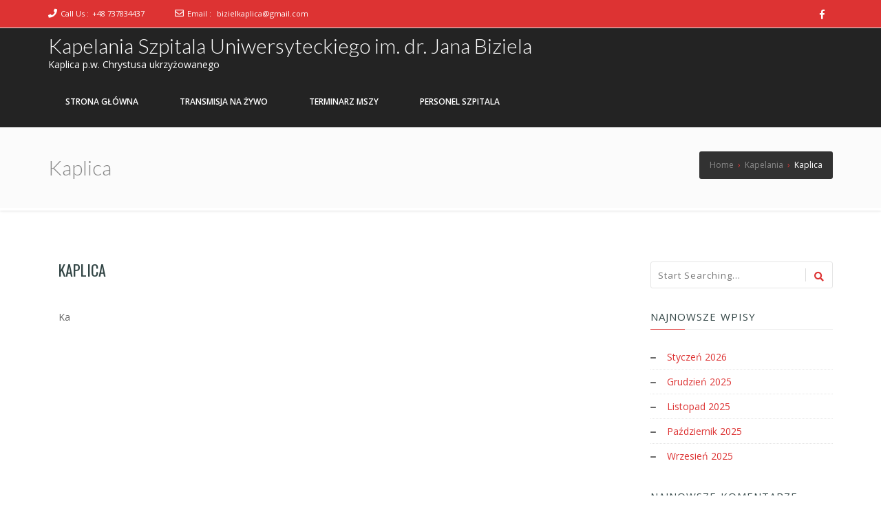

--- FILE ---
content_type: text/html; charset=UTF-8
request_url: http://bizielkaplica.pl/kapelania/kaplica/
body_size: 5983
content:
<!doctype html>
<!--[if lt IE 7 ]>
<html class="ie ie6 ie-lt10 ie-lt9 ie-lt8 ie-lt7 no-js" lang="en"> <![endif]-->
<!--[if IE 7 ]>
<html class="ie ie7 ie-lt10 ie-lt9 ie-lt8 no-js" lang="en"> <![endif]-->
<!--[if IE 8 ]>
<html class="ie ie8 ie-lt10 ie-lt9 no-js" lang="en"> <![endif]-->
<!--[if IE 9 ]>
<html class="ie ie9 ie-lt10 no-js" lang="en"> <![endif]-->
<!--[if gt IE 9]><!-->
<html class="no-js" lang="pl-PL"><!--<![endif]-->
<!-- the "no-js" class is for Modernizr. -->
<head>
    <meta http-equiv="Content-Type" content="text/html; charset=UTF-8"/>
    <meta name="viewport" content="width=device-width, initial-scale=1">
<title>Kaplica &#8211; Kapelania Szpitala Uniwersyteckiego im. dr. Jana Biziela</title>
<link rel='dns-prefetch' href='//fonts.googleapis.com' />
<link rel='dns-prefetch' href='//s.w.org' />
<link rel="alternate" type="application/rss+xml" title="Kapelania Szpitala Uniwersyteckiego im. dr. Jana Biziela &raquo; Kanał z wpisami" href="http://bizielkaplica.pl/feed/" />
<link rel="alternate" type="application/rss+xml" title="Kapelania Szpitala Uniwersyteckiego im. dr. Jana Biziela &raquo; Kanał z komentarzami" href="http://bizielkaplica.pl/comments/feed/" />
		<script type="text/javascript">
			window._wpemojiSettings = {"baseUrl":"https:\/\/s.w.org\/images\/core\/emoji\/13.0.1\/72x72\/","ext":".png","svgUrl":"https:\/\/s.w.org\/images\/core\/emoji\/13.0.1\/svg\/","svgExt":".svg","source":{"concatemoji":"http:\/\/bizielkaplica.pl\/wp-includes\/js\/wp-emoji-release.min.js?ver=5.6.14"}};
			!function(e,a,t){var n,r,o,i=a.createElement("canvas"),p=i.getContext&&i.getContext("2d");function s(e,t){var a=String.fromCharCode;p.clearRect(0,0,i.width,i.height),p.fillText(a.apply(this,e),0,0);e=i.toDataURL();return p.clearRect(0,0,i.width,i.height),p.fillText(a.apply(this,t),0,0),e===i.toDataURL()}function c(e){var t=a.createElement("script");t.src=e,t.defer=t.type="text/javascript",a.getElementsByTagName("head")[0].appendChild(t)}for(o=Array("flag","emoji"),t.supports={everything:!0,everythingExceptFlag:!0},r=0;r<o.length;r++)t.supports[o[r]]=function(e){if(!p||!p.fillText)return!1;switch(p.textBaseline="top",p.font="600 32px Arial",e){case"flag":return s([127987,65039,8205,9895,65039],[127987,65039,8203,9895,65039])?!1:!s([55356,56826,55356,56819],[55356,56826,8203,55356,56819])&&!s([55356,57332,56128,56423,56128,56418,56128,56421,56128,56430,56128,56423,56128,56447],[55356,57332,8203,56128,56423,8203,56128,56418,8203,56128,56421,8203,56128,56430,8203,56128,56423,8203,56128,56447]);case"emoji":return!s([55357,56424,8205,55356,57212],[55357,56424,8203,55356,57212])}return!1}(o[r]),t.supports.everything=t.supports.everything&&t.supports[o[r]],"flag"!==o[r]&&(t.supports.everythingExceptFlag=t.supports.everythingExceptFlag&&t.supports[o[r]]);t.supports.everythingExceptFlag=t.supports.everythingExceptFlag&&!t.supports.flag,t.DOMReady=!1,t.readyCallback=function(){t.DOMReady=!0},t.supports.everything||(n=function(){t.readyCallback()},a.addEventListener?(a.addEventListener("DOMContentLoaded",n,!1),e.addEventListener("load",n,!1)):(e.attachEvent("onload",n),a.attachEvent("onreadystatechange",function(){"complete"===a.readyState&&t.readyCallback()})),(n=t.source||{}).concatemoji?c(n.concatemoji):n.wpemoji&&n.twemoji&&(c(n.twemoji),c(n.wpemoji)))}(window,document,window._wpemojiSettings);
		</script>
		<style type="text/css">
img.wp-smiley,
img.emoji {
	display: inline !important;
	border: none !important;
	box-shadow: none !important;
	height: 1em !important;
	width: 1em !important;
	margin: 0 .07em !important;
	vertical-align: -0.1em !important;
	background: none !important;
	padding: 0 !important;
}
</style>
	<link rel='stylesheet' id='wp-block-library-css'  href='http://bizielkaplica.pl/wp-includes/css/dist/block-library/style.min.css?ver=5.6.14' type='text/css' media='all' />
<link rel='stylesheet' id='wp-components-css'  href='http://bizielkaplica.pl/wp-includes/css/dist/components/style.min.css?ver=5.6.14' type='text/css' media='all' />
<link rel='stylesheet' id='wp-editor-font-css'  href='https://fonts.googleapis.com/css?family=Noto+Serif%3A400%2C400i%2C700%2C700i&#038;ver=5.6.14' type='text/css' media='all' />
<link rel='stylesheet' id='wp-block-editor-css'  href='http://bizielkaplica.pl/wp-includes/css/dist/block-editor/style.min.css?ver=5.6.14' type='text/css' media='all' />
<link rel='stylesheet' id='wp-nux-css'  href='http://bizielkaplica.pl/wp-includes/css/dist/nux/style.min.css?ver=5.6.14' type='text/css' media='all' />
<link rel='stylesheet' id='wp-editor-css'  href='http://bizielkaplica.pl/wp-includes/css/dist/editor/style.min.css?ver=5.6.14' type='text/css' media='all' />
<link rel='stylesheet' id='kyma_blocks-cgb-style-css-css'  href='http://bizielkaplica.pl/wp-content/themes/kyma/inc/plugins/kyma-blocks/dist/blocks.style.build.css?ver=5.6.14' type='text/css' media='all' />
<link rel='stylesheet' id='kyma-plugins-css'  href='http://bizielkaplica.pl/wp-content/themes/kyma/css/plugins.css?ver=5.6.14' type='text/css' media='all' />
<link rel='stylesheet' id='Kyma-css'  href='http://bizielkaplica.pl/wp-content/themes/kyma/style.css?ver=5.6.14' type='text/css' media='all' />
<style id='Kyma-inline-css' type='text/css'>
@media (min-width: 992px) { .wl-gallery{ width:33.33% !important;} }
</style>
<link rel='stylesheet' id='frontech-css'  href='http://bizielkaplica.pl/wp-content/themes/frontech/style.css?ver=1.3.5' type='text/css' media='all' />
<link rel='stylesheet' id='responsive-css'  href='http://bizielkaplica.pl/wp-content/themes/frontech/css/responsive.css?ver=5.6.14' type='text/css' media='all' />
<link rel='stylesheet' id='kyma-color-scheme-css'  href='http://bizielkaplica.pl/wp-content/themes/frontech/css/colors/default.css?ver=5.6.14' type='text/css' media='all' />
<link rel='stylesheet' id='Oswald-css'  href='//fonts.googleapis.com/css?family=Oswald%3A400%2C700%2C300&#038;ver=5.6.14' type='text/css' media='all' />
<link rel='stylesheet' id='lato-css'  href='//fonts.googleapis.com/css?family=Lato%3A300%2C300italic%2C400italic%2C600%2C600italic%2C700%2C700italic%2C800%2C800italic&#038;ver=5.6.14' type='text/css' media='all' />
<link rel='stylesheet' id='open-sans-css'  href='https://fonts.googleapis.com/css?family=Open+Sans%3A300italic%2C400italic%2C600italic%2C300%2C400%2C600&#038;subset=latin%2Clatin-ext&#038;display=fallback&#038;ver=5.6.14' type='text/css' media='all' />
<link rel='stylesheet' id='kirki-styles-kyma_theme-css'  href='http://bizielkaplica.pl/wp-content/themes/kyma/inc/kirki/assets/css/kirki-styles.css?ver=3.0.35.3' type='text/css' media='all' />
<style id='kirki-styles-kyma_theme-inline-css' type='text/css'>
.light_header .topbar,.light_header .top-socials > a > span.soc_name,.light_header .top-socials > a > span.soc_icon_bg,.light_header .top-socials span.soc_name:after, .light_header .top-socials span.soc_name:before{background-color:#dd3333;}.top_details .title, .top_details .title a, .top_details > span > a, .top_details > span, .top_details > div, .top_details > div > a, .top-socials > a{color:#fff;}.menu_button_mode:not(.header_on_side) #navy > li.current_page_item > a, .menu_button_mode:not(.header_on_side) #navy > li.current_page_item:hover > a{background-color:#dd3333;}#navy > li:not(.current_page_item):hover > a:not(.nav_trigger),#navy ul li a:hover{color:#dd3333!important;}#logo{margin-top:10px;}#logo .site-title a{font-family:lato;font-style:bold;}#navy > li > a > span{font-family:"Open Sans", Helvetica, Arial, sans-serif;font-style:bold;}body, h1, h2, h3, h4, h5, h6, p, em, blockquote, .main_title h2{font-family:"Open Sans", Helvetica, Arial, sans-serif;font-style:bold;}.main_title h2{font-family:"Open Sans", Helvetica, Arial, sans-serif;font-style:bold;}#footer{background-color:#2f2f2f;}.hm_go_top{background-color:#dd3333;}.title_big:before{background:rgba(0,0,0,.65);}.small_subtitle:before{background-color:rgba(0,0,0,.4);}.welcome_banner.full_colored, .welcome_banner.boxed_colored{background:#dd3333 !important;}.welcome_banner i.in_left,.welcome_banner i.in_right{color:#dd3333;}.welcome_banner .btn_a:not(.color1):hover{color:#dd3333;}.light_header #navigation_bar, #navigation_bar{background-color:#232323;}#main_nav.has_mobile_menu #nav_menu:before{background-color:#232323!important;}.light_header #navy > li > a, #navy > li:not(.current_page_item):hover > a:not(.nav_trigger),#navy > ul > li > a:hover{color:#ffffff!important;}
</style>
<link rel="https://api.w.org/" href="http://bizielkaplica.pl/wp-json/" /><link rel="alternate" type="application/json" href="http://bizielkaplica.pl/wp-json/wp/v2/pages/28" /><link rel="EditURI" type="application/rsd+xml" title="RSD" href="http://bizielkaplica.pl/xmlrpc.php?rsd" />
<link rel="wlwmanifest" type="application/wlwmanifest+xml" href="http://bizielkaplica.pl/wp-includes/wlwmanifest.xml" /> 
<meta name="generator" content="WordPress 5.6.14" />
<link rel="canonical" href="http://bizielkaplica.pl/kapelania/kaplica/" />
<link rel='shortlink' href='http://bizielkaplica.pl/?p=28' />
<link rel="alternate" type="application/json+oembed" href="http://bizielkaplica.pl/wp-json/oembed/1.0/embed?url=http%3A%2F%2Fbizielkaplica.pl%2Fkapelania%2Fkaplica%2F" />
<link rel="alternate" type="text/xml+oembed" href="http://bizielkaplica.pl/wp-json/oembed/1.0/embed?url=http%3A%2F%2Fbizielkaplica.pl%2Fkapelania%2Fkaplica%2F&#038;format=xml" />
<style type="text/css">.recentcomments a{display:inline !important;padding:0 !important;margin:0 !important;}</style>	<style type="text/css" id="header-style">
			.site-title a,
		.site-description {
			color: #ffffff;
		}
		</style>
	</head>
<body class="page-template-default page page-id-28 page-parent page-child parent-pageid-22 wp-embed-responsive menu_button_mode preloader3 light_header">
<span id="stickymenu"
      style="display:none;">1</span>

<div id="preloader">
    <div class="spinner">
        <div class="sk-dot1"></div>
        <div class="sk-dot2"></div>
        <div class="rect3"></div>
        <div class="rect4"></div>
        <div class="rect5"></div>
    </div>
</div>
<div id="main_wrapper">
    <header id="site_header">
        <div class="topbar ">
            <!-- class ( topbar_colored  ) -->
            <div class="content clearfix">
				                <div class="top_details clearfix f_left">                        <span><i class="fa fa-phone"></i><span
                            class="title">Call Us :</span><a href="tel:+48 737834437">+48 737834437</a>
                        </span>                        <span><i class="far fa-envelope"></i><span
                                class="title">Email :</span>
							<a href="mailto:bizielkaplica@gmail.com">bizielkaplica@gmail.com</a></span>
                                    </div>
                                    <div class="top-socials box_socials f_right">
                                        <a href="http://facebook.com/kaplicabiziel" target="_blank">
                        <i class="fab fa-facebook-f"></i>
                        </a>                    </div>            </div>
            <!-- End content -->
			<span class="top_expande not_expanded">
				<i class="no_exp fa fa-angle-double-down"></i>
				<i class="exp fa fa-angle-double-up"></i>
			</span>
        </div>
        <!-- End topbar -->
        <div id="navigation_bar"
             style="">
            <div class="content">
				<div id="logo-container" class="logo-container hasInfoCard hasHoverMe">
					<div id="logo" class="site-logo logo" >
												<h3 class="site-title"><a href="http://bizielkaplica.pl/"  title="Kapelania Szpitala Uniwersyteckiego im. dr. Jana Biziela" rel="home" class="site-logo-anch">Kapelania Szpitala Uniwersyteckiego im. dr. Jana Biziela</a></h3>
						<p class="site-description">Kaplica p.w. Chrystusa ukrzyżowanego</p>						</a>
					</div>
									</div>
                <nav id="main_nav">
                    <div id="nav_menu">
                        <div class="menu-kapelania-container"><ul id="navy" class="clearfix horizontal_menu"><li id="menu-item-1709" class="normal_menu mobile_menu_toggle menu-item menu-item-type-custom menu-item-object-custom menu-item-home menu-item-1709"><a href="http://bizielkaplica.pl/"><span>Strona główna</span></a></li>
<li id="menu-item-1711" class="normal_menu mobile_menu_toggle menu-item menu-item-type-post_type menu-item-object-page menu-item-1711"><a href="http://bizielkaplica.pl/msza/"><span>Transmisja na ŻYWO</span></a></li>
<li id="menu-item-1712" class="normal_menu mobile_menu_toggle menu-item menu-item-type-post_type menu-item-object-page menu-item-1712"><a href="http://bizielkaplica.pl/kapelania/kaplica/terminarz-mszy/"><span>Terminarz Mszy</span></a></li>
<li id="menu-item-1710" class="normal_menu mobile_menu_toggle menu-item menu-item-type-post_type menu-item-object-page menu-item-1710"><a href="http://bizielkaplica.pl/personel/"><span>Personel Szpitala</span></a></li>
</ul></div>                        <div class="mob-menu"></div>
                    </div>
                </nav>
                <!-- End Nav -->
                <div class="clear"></div>
            </div>
        </div>
    </header>
    <!-- End Main Header -->    <!-- Page Title -->
<section class="content_section page_title">
    <div class="content clearfix">
        <h1 class="">Kaplica</h1>
        <div class="breadcrumbs" itemscope itemtype="http://schema.org/BreadcrumbList"><span itemprop="itemListElement" itemscope itemtype="http://schema.org/ListItem"><a class="breadcrumbs__link" href="http://bizielkaplica.pl/" itemprop="item"><span itemprop="name">Home</span></a><meta itemprop="position" content="1" /></span><span class="breadcrumbs__separator">&nbsp;&nbsp;›&nbsp;&nbsp;</span><span itemprop="itemListElement" itemscope itemtype="http://schema.org/ListItem"><a class="breadcrumbs__link" href="http://bizielkaplica.pl/kapelania/" itemprop="item"><span itemprop="name">Kapelania</span></a><meta itemprop="position" content="2" /></span><span class="breadcrumbs__separator">&nbsp;&nbsp;›&nbsp;&nbsp;</span><span class="breadcrumbs__current">Kaplica</span></div><!-- .breadcrumbs -->    </div>
</section>    <!-- End Page Title -->
    <!-- Our Blog Grids -->
    <section class="content_section">
        <div class="content">
            <div class="internal_post_con clearfix">
                                <!-- All Content -->
                <div class="content_block col-md-9">
                    <div class="hm_blog_full_list hm_blog_list clearfix">
                        <!-- Post Container -->
                                                <div id="" class="clearfix post-28 page type-page status-publish hentry" >
						                            <div class="post_title_con">
                                <h6 class="title">Kaplica</h6>
                            </div>
						                            <div class="feature_inner">
                                <div class="feature_inner_corners">
                                                                    </div>
                            </div>
                            <div class="blog_grid_con">
                                
<p>Ka</p>
                            </div>
                                                    </div>
                        <!-- End Next / Prev and Social Share-->
                        <!-- End About the author -->
                    </div>                    <!-- End Post Container -->
                    <!-- Comments Container -->
                    <div id="comments" class="comments-area">
    </div>
<!-- End Respond Form -->                    <!-- End Comments Container -->
                </div>
                <!-- End blog List -->
                <aside id="sidebar" class="col-md-3 right_sidebar">
    <div class="widget_block"><div class="search_block">
    <form action="http://bizielkaplica.pl/" autocomplete="off" role="search" method="get"
          class="widget_search">
        <input type="search" value="" placeholder="Start Searching..." name="s"
               class="serch_input">
        <button class="search_btn" type="submit">
            <i class="fa fa-search"></i>
        </button>
        <div class="clear"></div>
    </form>
</div></div>
		<div class="widget_block">
		<h6 class="widget_title">Najnowsze wpisy</h6>
		<ul>
											<li>
					<a href="http://bizielkaplica.pl/aktualnosci/styczen-2026/">Styczeń 2026</a>
									</li>
											<li>
					<a href="http://bizielkaplica.pl/aktualnosci/grudzien-2025/">Grudzień 2025</a>
									</li>
											<li>
					<a href="http://bizielkaplica.pl/aktualnosci/listopad-2025/">Listopad 2025</a>
									</li>
											<li>
					<a href="http://bizielkaplica.pl/intencje/pazdziernik-2025/">Październik 2025</a>
									</li>
											<li>
					<a href="http://bizielkaplica.pl/intencje/wrzesien-2025/">Wrzesień 2025</a>
									</li>
					</ul>

		</div><div class="widget_block"><h6 class="widget_title">Najnowsze komentarze</h6><ul id="recentcomments"></ul></div></aside>            </div>
    </section>
    <!-- End All Content -->
<!-- footer -->
<footer id="footer">
    <div class="container row_spacer clearfix">
        <div class="rows_container clearfix">
            <div class="footer-widget-col col-md-12">
                                <div class="footer_row"><h6 class="footer_title">Dane kontaktowe</h6>        <address>
            
                            <p><i class="fa fa-phone"></i> 
					<a href="tel:+48 737834437">
                      +48 737834437</a>
				</p>
            			
            				<p><i class="fa fa-envelope"></i> 
					<a href="mailto:bizielkaplica@gmail.com">bizielkaplica@gmail.com</a></p>
            			
            				<p><i class="fa fa-globe"></i> 
					www.bizielkaplica.pl				</p>
                    </address>
        </div></div>        </div>
    </div>
    <div class="footer_copyright">
        <div class="container clearfix">
            <div class="col-md-6">
                <span
                    class="footer_copy_text">Prawa autorskie Ks. Marcin Scharwerk Developed by                    <a href="http://www.panda.media.pl">PanDa Media</a></span>
            </div>
            <div class="col-md-6 clearfix">
                <div class="clearfix footer_menu"><ul>
<li ><a href="http://bizielkaplica.pl/"><span>Strona główna</span></a></li><li class="page_item page-item-1542"><a href="http://bizielkaplica.pl/ankieta/"><span>Ankieta</span></a></li>
<li class="page_item page-item-541"><a href="http://bizielkaplica.pl/blogoslawienstwo-pokarmow-na-stol-wielkanocny/"><span>Błogosławieństwo pokarmów na stół wielkanocny</span></a></li>
<li class="page_item page-item-1678"><a href="http://bizielkaplica.pl/duchowosc/"><span>Duchowość</span></a></li>
<li class="page_item page-item-22 page_item_has_children current_page_ancestor current_page_parent"><a href="http://bizielkaplica.pl/kapelania/"><span>Kapelania</span></a></li>
<li class="page_item page-item-1483"><a href="http://bizielkaplica.pl/kapelan-2/"><span>KAPŁANI POSŁUGUJĄCY NA RZECZ CHORYCH</span></a></li>
<li class="page_item page-item-2413"><a href="http://bizielkaplica.pl/konferencja/"><span>Konferencja</span></a></li>
<li class="page_item page-item-588"><a href="http://bizielkaplica.pl/gregorianka/"><span>Msze Gregoriańskie za śp. Anastazję Halinę Kozłowską</span></a></li>
<li class="page_item page-item-79"><a href="http://bizielkaplica.pl/personel/"><span>Personel Szpitala</span></a></li>
<li class="page_item page-item-17"><a href="http://bizielkaplica.pl/posluga-dla-medykow/"><span>Posługa dla Medyków</span></a></li>
<li class="page_item page-item-11"><a href="http://bizielkaplica.pl/posluga-dla-chorych/"><span>Posługa dla Pacjentów</span></a></li>
<li class="page_item page-item-1430"><a href="http://bizielkaplica.pl/zmiana/"><span>Przeprowadzka</span></a></li>
<li class="page_item page-item-20"><a href="http://bizielkaplica.pl/chrzest/"><span>Sakrament Chrztu Świętego w Szpitalu</span></a></li>
<li class="page_item page-item-1140"><a href="http://bizielkaplica.pl/swieta/"><span>Święta 2025</span></a></li>
<li class="page_item page-item-2"><a href="http://bizielkaplica.pl/msza/"><span>Transmisja na ŻYWO</span></a></li>
<li class="page_item page-item-1699"><a href="http://bizielkaplica.pl/poleca/"><span>Wiara&#038;Rozum</span></a></li>
<li class="page_item page-item-893"><a href="http://bizielkaplica.pl/wielki-post/"><span>Wielki Post 2025</span></a></li>
<li class="page_item page-item-1534"><a href="http://bizielkaplica.pl/wymienianki/"><span>Wymienianki 2025</span></a></li>
</ul></div>
            </div>
        </div>
    </div>
</footer>
<!-- End footer -->
<a href="#0" class="hm_go_top"></a>
</div>
<!-- End wrapper -->
<script type='text/javascript' src='http://bizielkaplica.pl/wp-includes/js/comment-reply.min.js?ver=5.6.14' id='comment-reply-js'></script>
<script type='text/javascript' src='http://bizielkaplica.pl/wp-includes/js/wp-embed.min.js?ver=5.6.14' id='wp-embed-js'></script>
<script type='text/javascript' src='http://bizielkaplica.pl/wp-content/themes/kyma/inc/kirki/modules/webfont-loader/vendor-typekit/webfontloader.js?ver=3.0.28' id='webfont-loader-js'></script>
<script type='text/javascript' id='webfont-loader-js-after'>
WebFont.load({google:{families:['Open Sans:400:cyrillic,cyrillic-ext,devanagari,greek,greek-ext,khmer,latin,latin-ext,vietnamese,hebrew,arabic,bengali,gujarati,tamil,telugu,thai']}});
WebFont.load({google:{families:['Open Sans:400:cyrillic,cyrillic-ext,devanagari,greek,greek-ext,khmer,latin,latin-ext,vietnamese,hebrew,arabic,bengali,gujarati,tamil,telugu,thai']}});
</script>
<script type='text/javascript' src='http://bizielkaplica.pl/wp-includes/js/jquery/jquery.min.js?ver=3.5.1' id='jquery-core-js'></script>
<script type='text/javascript' src='http://bizielkaplica.pl/wp-includes/js/jquery/jquery-migrate.min.js?ver=3.3.2' id='jquery-migrate-js'></script>
<script type='text/javascript' src='http://bizielkaplica.pl/wp-content/themes/kyma/js/plugins.js?ver=5.6.14' id='plugins-js'></script>
<script type='text/javascript' id='functions-js-extra'>
/* <![CDATA[ */
var slider = {"effect":"fadeUp"};
/* ]]> */
</script>
<script type='text/javascript' src='http://bizielkaplica.pl/wp-content/themes/kyma/js/functions.js?ver=5.6.14' id='functions-js'></script>
</body>
</html>

--- FILE ---
content_type: text/css
request_url: http://bizielkaplica.pl/wp-content/themes/frontech/style.css?ver=1.3.5
body_size: 4321
content:
/*
	Theme Name: Frontech
	Description: Frontech is Responsive Multi-Purpose CSS3 Theme. Frontech is Created with Twitter Bootstrap 3.3 Framework. Frontech is a great design idea for website of Creative Corporate, Corporation, Company Profile, Personal Portfolio, and more … Create Outstanding Website or Blog in Minutes!. Awesome Design, Unique Concepts, Scalable Responsive, Amazing flexibility, 3 colorscheme & Many More Features…
	Version: 1.3.5
	Author: WebHunt Infotech
	Template: kyma
	Author URI: http://www.webhuntinfotech.com/
	License: GNU General Public License v3 or later
	License URI: http://www.gnu.org/licenses/gpl.html
	Tags: one-column, two-columns, left-sidebar, right-sidebar, flexible-header, custom-background, custom-header, custom-menu, editor-style, featured-image-header, featured-images, front-page-post-form, full-width-template, sticky-post, theme-options, threaded-comments, translation-ready, grid-layout, footer-widgets, blog, portfolio, e-commerce
	Text Domain: frontech
*/
/*------------------------------------------
    01 - General & Basic Styles
------------------------------------------*/
embed,iframe,img,object {
    max-width: 100%
}

.kl-icon-white {
    color: #fff
}

.social-icons {
    margin-left: 10px;
    margin-bottom: 0;
    z-index: 1
}

.social-icons-li {
    display: inline-block;
    margin: 5px;
    margin-left: 10px;
    margin-right: 0;
    vertical-align: top
}

.logo-container.hasInfoCard:before,.logo-container .logo-infocard {
    display: none;
}

@media(min-width: 768px) {
    .logo-container.hasInfoCard {
        position:relative;
        display: block
    }

    .logo-container .logo-infocard {
        position: absolute;
        top: 100%;
        margin-top: 20px;
        width: 440px;
        padding: 30px 20px 25px;
        border-radius: 2px;
        font-size: 12px;
        display: block;
        visibility: hidden;
        opacity: 0;
        box-shadow: 0 2px 3px rgba(0,0,0,.4);
        z-index: 1;
        transition: all .15s ease-out;
        transition-delay: .3s;
        -webkit-backface-visibility: hidden;
        backface-visibility: hidden;
    }

    .logo-container:hover .site-logo+.logo-infocard {
        visibility: visible;
        opacity: 1;
		margin-top: 75px;
        transition-delay: 0s;
        z-index: 5;
    }

    .logo-infocard,.logo-infocard a {
        color: #fff;
        font-weight: 400;
        line-height: 1.6
    }

    .logo-infocard a:hover {
        color: hsla(0,0%,100%,.7)
    }
	
    .logo-infocard p:last-child {
        margin-bottom: 0
    }

    .logo-infocard .social-icons {
        margin-left: 0;
        padding-left: 0
    }

    .logo-infocard .social-icons .social-icons-li {
        margin: 0 10px
    }

    .logo-infocard .social-icons .social-icons-li:first-child {
        margin-left: 0
    }
}

 .logo-container.hasInfoCard:before,.header--is-sticked.site-header .site-header-separator {
        display: none
    }
	
.logo-container.hasInfoCard:before {
    display: none
}

.logo-container {
    width: 100%
}

.map-link>span {
    margin-top: 2px
}

@media(min-width: 768px) {
	
	 .col-sm-7 {
        width: 58.33333333%
    }
	
	.col-sm-5 {
        width: 41.66666667%
    }
}

.logo-infocard,.logo-infocard a,.logo-infocard .social-icons-item{
    color: #fff
}

/* ----------------------------------------------------------------
	Slider
-----------------------------------------------------------------*/
#kyma_owl_slider .owl_slider_con{
	max-width: 1270px;
	padding:0px;
}

span.owl_text_a.transform_owl:before{
webkit-transform: skew(20deg);
transform: skew(20deg);
}

span.owl_text_a.transform_owl:before {
    -webkit-transform: skew(-20deg);
    transform: skew(-20deg);
}

.title_big, .frontech-btn, .menu_button_mode:not(.header_on_side) #navy > li.current_page_item > a:before {
	opacity: 1;
    -webkit-transform: translateX(0);
    transform: translateX(0);
}
.title_big {
    -webkit-transition: opacity .3s,-webkit-transform .3s;
    transition: opacity .3s,-webkit-transform .3s;
    transition: opacity .3s,transform .3s;
    transition: opacity .3s,transform .3s,-webkit-transform .3s;
    -webkit-transition-delay: .3s!important;
    transition-delay: .3s!important;
}

.small_subtitle {
    -webkit-transition: opacity .3s,-webkit-transform .3s;
    transition: opacity .3s,-webkit-transform .3s;
    transition: opacity .3s,transform .3s;
    transition: opacity .3s,transform .3s,-webkit-transform .3s;
    -webkit-transition-delay: .5s!important;
    transition-delay: .5s!important;
}

.main_title, .title_big, .title_small, .frontech-btn, .small_subtitle, .menu_button_mode:not(.header_on_side) #navy > li.current_page_item > a {
    -webkit-transition-timing-function: cubic-bezier(.23,1,.32,1)!important;
    transition-timing-function: cubic-bezier(.23,1,.32,1)!important;
    -webkit-backface-visibility: hidden;
    backface-visibility: hidden;
}

.main_title, .title_big, .frontech-btn, .title_small, .small_subtitle, .menu_button_mode:not(.header_on_side) #navy > li.current_page_item > a{
    -webkit-transform-origin: 0 50%;
    transform-origin: 0 50%;
}
.title_big, .frontech-btn-lg, .title_small, .small_subtitle {
    opacity: 0;
    -webkit-transform: translateX(100px);
    transform: translateX(100px);
}
.title_big {
    float: right;
    left: auto;
    padding: 15px 2000px 15px 20px;
    margin: 0 -2000px 0 0;
    text-align: left;
}
.small_subtitle {
    float: right;
    left: auto;
    padding: 10px 2000px 10px 20px;
    margin: 5px -2000px 0 0;
    text-align: left;
}
.title_big {
    float: left;
    clear: both;
    font-size: 32px;
    line-height: 1;
    color: #fff;
    position: relative;
    opacity: 1;
    padding: 15px 20px 15px 1980px;
    margin: 0 0 0 -2000px;
    z-index: 1;
    min-width: 400px;
    text-align: right;
}

.small_subtitle {
    float: left;
    clear: both;
    font-size: 16px;
    line-height: 1;
    color: #f8f8f8;
    position: relative;
    z-index: 1;
    opacity: 1;
    padding: 15px 20px 15px 1980px;
    margin: 8px 0 0 -2000px;
    text-align: right;
    font-weight: 500;
}

.title_big:before {
    border-left: 4px solid #000;
    border-right: 0;
}
.main_title:before, .title_big:before, .frontech-btn:before, .title_small:before, .small_subtitle:before, .menu_button_mode:not(.header_on_side) #navy > li.current_page_item > a:before {
    -webkit-transform: skew(20deg);
    transform: skew(20deg);
}
.main_title:before, .title_big:before, .frontech-btn:before,.title_small:before, .small_subtitle:before, .menu_button_mode:not(.header_on_side) #navy > li.current_page_item > a:before  {
    -webkit-transform: skew(-20deg);
    transform: skew(-20deg);
}
.title_big:before {
    content: "";
    position: absolute;
    width: 100%;
    height: 100%;
    border-radius: 8px;
    background: rgba(0,0,0,.65);
    right: 0;
    top: 0;
    z-index: -1;
    border-right: 4px solid #000;
}

.small_subtitle:before {
    content: "";
    position: absolute;
    width: 100%;
    height: 100%;
    border-radius: 6px;
    background: rgba(0,0,0,.4);
    right: 0;
    top: 0;
    z-index: -1;
}

.frontech-btn-lg, .frontech-btn-black-lg {
	position: relative;
    height: 62px;
	opacity: 1;
    padding: 16px 48px;
    font-size: 21px;
	line-height: 30px;
	margin-left: 5px;
    margin-right: 4px;
    left: auto;
}

.frontech-btn-lg:hover, .frontech-btn-black-lg:hover {
    color: #ffffff;
}

.frontech-btn-lg.btn-left{
	float: left;
}

.frontech-btn-black-lg.btn-right{
	float: right;
}

.frontech-btn-black-lg:before {
    border-color: #2f2f2f !important;
}
.frontech-btn-black-lg:before {
    background: rgba(47, 47, 47, 0.7) !important;
}
.frontech-btn-black-lg:hover::before{
    background: rgba(47, 47, 47, 0.9) !important;
}

.frontech-btn, .menu_button_mode:not(.header_on_side) #navy > li.current_page_item > a{
	color: #fff;
    -webkit-transition: opacity .3s,-webkit-transform .3s;
    transition: opacity .3s,-webkit-transform .3s;
    transition: opacity .3s,transform .3s;
    transition: opacity .3s,transform .3s,-webkit-transform .3s;
    -webkit-transition-delay: .4s!important;
    transition-delay: .4s;
}

.frontech-btn:before, .menu_button_mode:not(.header_on_side) #navy > li.current_page_item > a:before{
    content: "";
    position: absolute;
    width: 100%;
    height: 100%;
    z-index: -1;
    border-radius: 6px;
    background: rgba(0,0,0,.4);
    left: 0;
    top: 0;
    right: 0;
    bottom: 0;
    border-left-width: 0;
    border-left-style: solid;
	border-right-width: 4px;
    border-right-style: solid;
    -webkit-transition: background .2s ease-in-out;
    transition: background .2s ease-in-out;
}

#nav_menu:not(.mobile_menu) #navy > li.current_page_item > a:not(.nav_trigger) > span{
	color: #ffffff;
}
.btn.frontech-btn:hover, .btn.frontech-btn:focus, .btn.frontech-btn.focus{
    color: #ffffff !important;
}

/* ----------------------------------------------------------------
		Section Title Line Border
-----------------------------------------------------------------*/
.section-line {
    width: 110px;
    position: relative;
    margin: 0 auto;
    margin-bottom: 60px;
    margin-top: 20px;
}
.section-line .section-line-right:before {
    content: "";
    height: 1px;
    width: 110px;
    background: #b0b0b0;
    bottom: 10px;
    right: 0px;
    position: absolute;
}
.section-line .section-line-right:after {
    content: "";
    height: 1px;
    width: 75px;
    background: #b0b0b0;
    bottom: 13px;
    right: 16px;
    position: absolute;
}

.page-title.section-line{
	margin-bottom: 30px;
}

/* ----------------------------------------------------------------
	Icon Boxes
-----------------------------------------------------------------*/

.icon_boxes_con.style1:not(.just_icon_border) .service_box {
    margin-top: 0px;
}

.icon_boxes_con.style1 .service_box .service_box_con {
    background: inherit;
    border: none;
}
.icon_boxes_con.style1 .service_box .service_box_con:before{content:none;}

.icon_boxes_con.style1 .service_box .service_box_con{
    padding:0px;
}
.icon_boxes_con.style1 .service_box .ser-box-link{ background: #393939;}

/* ----------------------------------------------------------------
	Services
-----------------------------------------------------------------*/
.service_box {
    position: relative;
    padding: 30px 30px 25px;
    margin-bottom: 30px;
    background-repeat: no-repeat;
    background-size: cover;
    text-align: center;
    z-index: 1;
}
.service_box:hover::before {
    background: #000;
}
.service_box:before {
    content: "";
    position: absolute;
    left: 0;
    top: 0;
    width: 100%;
    height: 100%;
    background: #232323;
    opacity: 0.9;
    z-index: -1;
    -webkit-transition: all 0.5s ease-out;
    -moz-transition: all 0.5s ease-out;
    -ms-transition: all 0.5s ease-out;
    -o-transition: all 0.5s ease-out;
    transition: all 0.5s ease-out;
}
.icon_boxes_con.style1 .service_box .desc, .icon_boxes_con.style1 .service_box h3  {
	color: #fff;
}

.icon_boxes_con.style1:not(.img_icon_box) .service_box > .icon {
    height: 0px;
    position: unset;
    top: 0px;
    width: 0px;
}

.icon_boxes_con.style1 .service_box > .icon i{
	display: inline-block;
	position: unset;
	left:0px;
	top: 0px;
	margin-bottom: 20px;	
}

.icon_boxes_con.style1 .service_box > .icon:after{
	background: none;
    border: none;
}

.icon_boxes_con.style1 .service_box .desc{
	margin-bottom: 20px;
}

.main_title h2{
	font-size:32px;
	font-weight: 600;
	margin: 0px;
    padding-bottom: 15px;	
}

/*-------------------------------------------------------------
       Portfolio
-------------------------------------------------------------*/

.porto_desc h6 a{
	color: #324545;
}

/*-------------------------------------------------------------
       Widget
-------------------------------------------------------------*/
.widget_title:before {
    width: 100%;
    border-bottom: 1px solid #ececec;
}

.widget_title:after, .widget_title:before {
    content: "";
    position: absolute;
    left: 0;
    bottom: 2px;
    height: 0;
}

.widget_title:after {
    width: 50px;
}

.widget_title {
   padding-bottom: 10px;
   position: relative;
}

.widget_block ul li:before {
    content: url(images/frontech_widget_arrow.png) !important;
    margin-right: 12px;
    width: 8px;
    height: 2px;
	font-size: 0px;
    vertical-align: middle;
    -webkit-transition: all .15s ease-out;
    transition: all .15s ease-out;
}

/*-------------------------------------------------------------
       Go to top
-------------------------------------------------------------*/
.hm_go_top{
	border-radius:100%;
}

/*-------------------------------------------------------------
       Navigation
-------------------------------------------------------------*/
.menu_button_mode:not(.header_on_side) #navy > li.current_page_item > a, .menu_button_mode:not(.header_on_side) #navy > li.current_page_item:hover > a {
    background-color: transparent !important;
}

#navy > li.current_page_item > a:not(.nav_trigger), #navy > li:hover > a:not(.nav_trigger), #navy > li.current > a, .light_header #navy > li.current > a {
	color: #fff;
}

.light_header #navigation_bar {
    border-bottom: none;
}

.light_header #navy > li > a {
    color: #fff;
}

.menu_button_mode:not(.header_on_side) #navy > li > a {
	padding: 10px 25px !important;
}

#navy li .menu-down{
	right: 10px;
}

#navy > li:not(.current_page_item):hover > a:not(.nav_trigger), #navy ul li a:hover {
    color: #ffffff!important;
}

#navy ul{
	border: 0px;
}

#navy ul li:not(.image_menu_slide) a:after {
    background: unset;
}

@media only screen and (max-width: 992px) {
	.light_header #navy > li > a {
		color: #000;
	}
}


/* ----------------------------------------------------------------
		Footer
-----------------------------------------------------------------*/

#footer .footer_row address i {
    padding-right: 8px;
}
#footer::before, .footer_copyright:after{
	background-image:none;
}

#footer .footer_copyright {
	padding:0px;
    background: #2f2f2f;
    position: relative;
}

#footer .footer_copyright .container {
    padding-top: 30px;
    padding-bottom: 20px;
    border-top: 5px solid #484848;
    color: #8b8c8d;
}

/*-------------------------------------------------------------
       Blog
-------------------------------------------------------------*/

.blog_grid_con {
    border-width: 0px;
}

.post_title_con {
    margin-bottom: 0px;
}

.hm_blog_list .tag-sticky-2 .blog_grid_con .title a {
    text-shadow: 0px 1px 3px;
}


/*-------------------------------------------------------------
       Single Blog
-------------------------------------------------------------*/
.post .feature_inner{
	margin-bottom: 30px;
}

.hm_blog_list .blog_grid_con .meta, .post_title_con .meta {
	border-bottom: 1px solid rgba(0, 0, 0, 0.1);
	padding-left:25px;
}

.hm_blog_grid .blog_grid_block:hover {
    box-shadow: 0 5px 15px rgba(0, 0, 0, 0.3);
    transition: all 0.7s;
}

.blog_grid_con .meta span.meta_part{
	margin-right: 10px;
}

/*-------------------------------------------------------------
       Breadcrumbs
-------------------------------------------------------------*/
.breadcrumbs{
    background: rgba(0,0,0,.8);
}
.breadcrumbs li{
	color: #eee;
    line-height: 1.5;
    font-size: 13px;
    font-weight: 600;
    padding: 7px 5px 6px;
    margin-bottom: 2px;
}
.breadcrumbs > span:first-child > a.breadcrumbs__link {
    padding-left: 15px;
}

.breadcrumbs__current {
    padding-right: 15px;
    color: #fff;
}

/*-------------------------------------------------------------
       Widgets
-------------------------------------------------------------*/
.widget_block ul li:before{
	content: normal;
}

.widget_block {
    border-bottom: 0px;
    margin-bottom: 30px;
    padding-bottom: 0px;
}

/*-------------------------------------------------------------
       Blog single
-------------------------------------------------------------*/
.post_next_prev a .t{
	color:#fff;
}

.post_next_prev a:hover .t {
    color: #fff !important;
}

#share_on_socials a {
    border-radius: 0%;
    -moz-border-radius: 0%;
    -webkit-border-radius: 0%;
    -ms-border-radius: 0%;
    -o-border-radius: 0%;
}

#share_on_socials a{
	color: #fff !important;
	font-size: 20px;
}

#share_on_socials a.facebook {
    background: #516ca4;
}

#share_on_socials a.twitter {
    background: #00baff;
}

#share_on_socials a.googleplus {
    background: #ed523d;
}

#share_on_socials a.pinterest {
    background: #ee1d19;
}

#share_on_socials a.linkedin {
    background: #1985bc;
}

#share_on_socials a.email {
    background: #16a9a9;
}

#share_on_socials a.stumbleupon {
    background: #ec4823;
}

#share_on_socials a.digg {
    background: #1b5891;
}

#share_on_socials a.reddit {
    background: #fc4403;
}

#share_on_socials a.evernote {
    background: #79d626;
}

#share_on_socials a.delicious {
    background: #3399fe;
}

#share_on_socials a.tumblr {
    background: #395875;
}

#share_on_socials a.dribbble {
    background: #ed659a;
}

#share_on_socials a.github {
    background: #4183c4;
}

#share_on_socials a.instagram {
    background: #406f94;
}

#share_on_socials a.skype {
    background: #44bbff;
}

#share_on_socials a.vimeo {
    background: #35bbf0;
}

#share_on_socials a.youtube {
    background: #f02a06;
}

#share_on_socials a.rss {
    background: #ff9d00;
}

.porto_nav .expand_img, .porto_nav .detail_link, .porto_nav .expand_img:hover, .porto_nav .detail_link:hover{
	background: transparent;
}

.feature_inner_btns > a {
    background: transparent;
    display: inline-block;
    height: unset;
    width: unset;
    line-height: unset;
    text-align: unset;
    font-size: 10px;
	
}

.blog_grid_block > div.feature_inner:hover .feature_inner_btns > a:hover {
    transform: scale(1) rotate(-45deg);
    -moz-transform: scale(1) rotate(-45deg);
    -webkit-transform: scale(1) rotate(-45deg);
    -o-transform: scale(1) rotate(-45deg);
    -ms-transform: scale(1) rotate(-45deg);
	margin:0 10px;
}

.feature_inner_btns > a.icon_link {
    background: transparent;
}

.feature_inner_btns > a.expand_image {
    color:#fff;
}

.feature_inner_ling:after{
	background: rgba(0,0,0,.8) !important;
}

.page-sec-title .section-line{
	margin-bottom: 30px;
}

.blog_grid_block.post.sticky{
    border: 1px solid red;
    padding: 5px;
}

.post_format_con {
	display:none;
}

@media(max-width: 767px) {
	.title_big {
		font-size: 14px;
		padding: 10px 20px 10px 1926px;
		margin: 0 0 0 -2000px;
		text-align: right;
	}

	.frontech-btn-lg, .frontech-btn-black-lg {
		height: 35px;
		padding: 10px 20px;
		font-size: 14px;
		line-height: 14px;
	}
	
	.small_subtitle{
		text-align: left;
		padding: 10px 39% 10px 15px;
		margin: 10px 0px 15px -80px;
		line-height: 20px;
	}
	
	.title_big, .frontech-btn-lg, .title_small, .small_subtitle {
		-webkit-transform: translateX(140px);
		transform: translateX(140px);
	}
	
	.filter_item_block {
		width: 50%;
	}
	img.size-kyma_home_post_image {
		width: 100%;
		height: auto;
	}
}

@media only screen and (max-width: 480px){
	.filter_item_block {
		width: 100%;
	}
}